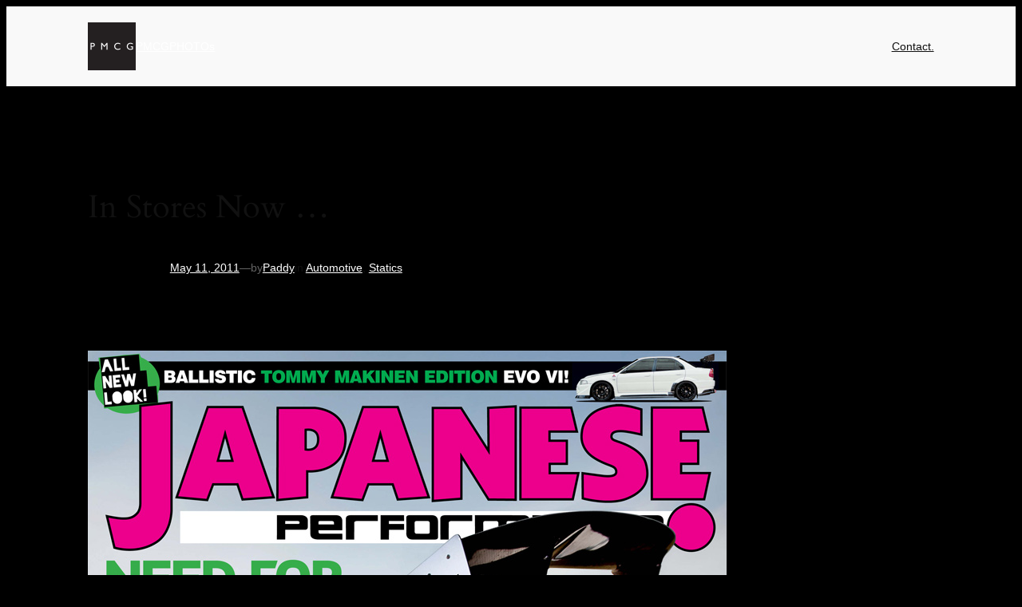

--- FILE ---
content_type: text/css
request_url: http://www.pmcgphotos.com/wp-content/uploads/elementor/css/post-6241.css?ver=1760458293
body_size: 4509
content:
.elementor-kit-6241{--e-global-color-primary:#FFFFFF;--e-global-color-secondary:#FFFFFF;--e-global-color-text:#FFFFFF;--e-global-color-accent:#FFFFFF;--e-global-color-e2b494d:#000000;--e-global-color-668a50a:#000000;--e-global-color-f737c9a:#FFFFFF00;--e-global-color-3c65eba:#00000080;--e-global-typography-primary-font-family:"DM Serif Display";--e-global-typography-primary-font-size:80px;--e-global-typography-primary-font-weight:400;--e-global-typography-primary-text-transform:capitalize;--e-global-typography-primary-font-style:normal;--e-global-typography-primary-text-decoration:none;--e-global-typography-primary-line-height:0.9em;--e-global-typography-primary-letter-spacing:-0.3px;--e-global-typography-primary-word-spacing:0em;--e-global-typography-secondary-font-family:"DM Sans";--e-global-typography-secondary-font-size:25px;--e-global-typography-secondary-font-weight:700;--e-global-typography-secondary-text-transform:uppercase;--e-global-typography-secondary-font-style:normal;--e-global-typography-secondary-text-decoration:none;--e-global-typography-secondary-line-height:1.1em;--e-global-typography-secondary-letter-spacing:0px;--e-global-typography-secondary-word-spacing:0em;--e-global-typography-text-font-family:"DM Sans";--e-global-typography-text-font-size:16px;--e-global-typography-text-font-weight:500;--e-global-typography-text-text-transform:none;--e-global-typography-text-font-style:normal;--e-global-typography-text-text-decoration:none;--e-global-typography-text-line-height:1.3em;--e-global-typography-text-letter-spacing:0px;--e-global-typography-text-word-spacing:0em;--e-global-typography-accent-font-family:"DM Sans";--e-global-typography-accent-font-size:25px;--e-global-typography-accent-font-weight:500;--e-global-typography-accent-text-transform:uppercase;--e-global-typography-accent-font-style:normal;--e-global-typography-accent-text-decoration:none;--e-global-typography-accent-line-height:1em;--e-global-typography-accent-letter-spacing:0px;--e-global-typography-accent-word-spacing:0em;--e-global-typography-08bcdff-font-family:"DM Serif Display";--e-global-typography-08bcdff-font-size:12vw;--e-global-typography-08bcdff-font-weight:400;--e-global-typography-08bcdff-text-transform:capitalize;--e-global-typography-08bcdff-font-style:normal;--e-global-typography-08bcdff-text-decoration:none;--e-global-typography-08bcdff-line-height:0.8em;--e-global-typography-08bcdff-letter-spacing:-0.3px;--e-global-typography-08bcdff-word-spacing:0em;--e-global-typography-3111954-font-family:"DM Sans";--e-global-typography-3111954-font-size:18px;--e-global-typography-3111954-font-weight:500;--e-global-typography-3111954-text-transform:uppercase;--e-global-typography-3111954-font-style:normal;--e-global-typography-3111954-text-decoration:none;--e-global-typography-3111954-line-height:1em;--e-global-typography-3111954-letter-spacing:-0.2px;--e-global-typography-3111954-word-spacing:0em;background-color:var( --e-global-color-668a50a );--e-page-transition-entrance-animation:e-page-transition-fade-out;--e-page-transition-exit-animation:e-page-transition-fade-in;--e-page-transition-animation-duration:1500ms;--e-preloader-animation-duration:1500ms;--e-preloader-delay:0ms;--e-preloader-color:var( --e-global-color-accent );--e-preloader-size:20px;}.elementor-kit-6241 e-page-transition{background-color:var( --e-global-color-e2b494d );}.elementor-kit-6241 a{color:var( --e-global-color-accent );}.e-con{--container-default-padding-top:0px;--container-default-padding-right:0px;--container-default-padding-bottom:0px;--container-default-padding-left:0px;}.elementor-widget:not(:last-child){margin-block-end:20px;}.elementor-element{--widgets-spacing:20px 20px;--widgets-spacing-row:20px;--widgets-spacing-column:20px;}{}h1.entry-title{display:var(--page-title-display);}@media(max-width:1024px){.elementor-kit-6241{--e-global-typography-secondary-font-size:20px;--e-global-typography-text-font-size:14px;--e-global-typography-accent-font-size:18px;--e-global-typography-3111954-font-size:14px;}.elementor-section.elementor-section-boxed > .elementor-container{max-width:1024px;}.e-con{--container-max-width:1024px;}}@media(max-width:767px){.elementor-kit-6241{--e-global-typography-primary-font-size:62px;--e-global-typography-secondary-font-size:18px;--e-global-typography-accent-font-size:16px;--e-global-typography-08bcdff-font-size:70px;}.elementor-section.elementor-section-boxed > .elementor-container{max-width:767px;}.e-con{--container-max-width:767px;}}

--- FILE ---
content_type: text/css
request_url: http://www.pmcgphotos.com/wp-content/uploads/elementor/css/post-6247.css?ver=1760458293
body_size: 24416
content:
.elementor-6247 .elementor-element.elementor-element-1f95edcb{--display:flex;--min-height:833px;--flex-direction:row;--container-widget-width:calc( ( 1 - var( --container-widget-flex-grow ) ) * 100% );--container-widget-height:100%;--container-widget-flex-grow:1;--container-widget-align-self:stretch;--flex-wrap-mobile:wrap;--align-items:stretch;--gap:0px 0px;--row-gap:0px;--column-gap:0px;--padding-top:0px;--padding-bottom:0px;--padding-left:0px;--padding-right:0px;}.elementor-6247 .elementor-element.elementor-element-1f95edcb:not(.elementor-motion-effects-element-type-background), .elementor-6247 .elementor-element.elementor-element-1f95edcb > .elementor-motion-effects-container > .elementor-motion-effects-layer{background-color:var( --e-global-color-primary );}.elementor-6247 .elementor-element.elementor-element-178368a7{--display:flex;--flex-direction:column;--container-widget-width:100%;--container-widget-height:initial;--container-widget-flex-grow:0;--container-widget-align-self:initial;--flex-wrap-mobile:wrap;--justify-content:center;--gap:15px 15px;--row-gap:15px;--column-gap:15px;--padding-top:0%;--padding-bottom:0%;--padding-left:6%;--padding-right:6%;}.elementor-6247 .elementor-element.elementor-element-178368a7:not(.elementor-motion-effects-element-type-background), .elementor-6247 .elementor-element.elementor-element-178368a7 > .elementor-motion-effects-container > .elementor-motion-effects-layer{background-color:var( --e-global-color-f737c9a );}.elementor-widget-heading .elementor-heading-title{font-family:var( --e-global-typography-primary-font-family ), Sans-serif;font-size:var( --e-global-typography-primary-font-size );font-weight:var( --e-global-typography-primary-font-weight );text-transform:var( --e-global-typography-primary-text-transform );font-style:var( --e-global-typography-primary-font-style );text-decoration:var( --e-global-typography-primary-text-decoration );line-height:var( --e-global-typography-primary-line-height );letter-spacing:var( --e-global-typography-primary-letter-spacing );word-spacing:var( --e-global-typography-primary-word-spacing );color:var( --e-global-color-primary );}.elementor-6247 .elementor-element.elementor-element-44bae451{text-align:center;}.elementor-6247 .elementor-element.elementor-element-44bae451 .elementor-heading-title{font-family:"DM Serif Display", Sans-serif;font-size:60px;font-weight:400;text-transform:capitalize;font-style:normal;text-decoration:none;line-height:0.9em;letter-spacing:-0.3px;word-spacing:0em;color:#1C244B;}.elementor-6247 .elementor-element.elementor-element-5e24f036 > .elementor-widget-container{padding:5px 0px 35px 0px;}.elementor-6247 .elementor-element.elementor-element-5e24f036{text-align:center;}.elementor-6247 .elementor-element.elementor-element-5e24f036 .elementor-heading-title{font-family:"DM Mono", Sans-serif;font-size:15px;font-weight:300;text-transform:none;font-style:normal;text-decoration:none;line-height:2em;letter-spacing:0.2px;word-spacing:0px;color:#1C244B;}.elementor-6247 .elementor-element.elementor-element-08135ca .elementor-repeater-item-5e45dfc.elementor-social-icon{background-color:var( --e-global-color-f737c9a );}.elementor-6247 .elementor-element.elementor-element-08135ca .elementor-repeater-item-5e45dfc.elementor-social-icon i{color:var( --e-global-color-3c65eba );}.elementor-6247 .elementor-element.elementor-element-08135ca .elementor-repeater-item-5e45dfc.elementor-social-icon svg{fill:var( --e-global-color-3c65eba );}.elementor-6247 .elementor-element.elementor-element-08135ca .elementor-repeater-item-441507f.elementor-social-icon{background-color:var( --e-global-color-f737c9a );}.elementor-6247 .elementor-element.elementor-element-08135ca .elementor-repeater-item-441507f.elementor-social-icon i{color:var( --e-global-color-3c65eba );}.elementor-6247 .elementor-element.elementor-element-08135ca .elementor-repeater-item-441507f.elementor-social-icon svg{fill:var( --e-global-color-3c65eba );}.elementor-6247 .elementor-element.elementor-element-08135ca .elementor-repeater-item-e86234b.elementor-social-icon{background-color:var( --e-global-color-f737c9a );}.elementor-6247 .elementor-element.elementor-element-08135ca .elementor-repeater-item-e86234b.elementor-social-icon i{color:var( --e-global-color-3c65eba );}.elementor-6247 .elementor-element.elementor-element-08135ca .elementor-repeater-item-e86234b.elementor-social-icon svg{fill:var( --e-global-color-3c65eba );}.elementor-6247 .elementor-element.elementor-element-08135ca .elementor-repeater-item-7d6757d.elementor-social-icon{background-color:var( --e-global-color-f737c9a );}.elementor-6247 .elementor-element.elementor-element-08135ca .elementor-repeater-item-7d6757d.elementor-social-icon i{color:var( --e-global-color-3c65eba );}.elementor-6247 .elementor-element.elementor-element-08135ca .elementor-repeater-item-7d6757d.elementor-social-icon svg{fill:var( --e-global-color-3c65eba );}.elementor-6247 .elementor-element.elementor-element-08135ca{--grid-template-columns:repeat(0, auto);--icon-size:27px;--grid-column-gap:24px;--grid-row-gap:0px;}.elementor-6247 .elementor-element.elementor-element-08135ca .elementor-widget-container{text-align:center;}.elementor-6247 .elementor-element.elementor-element-08135ca > .elementor-widget-container{margin:-10px -10px -10px -10px;padding:-3px -3px -3px -3px;}.elementor-6247 .elementor-element.elementor-element-08135ca.elementor-element{--align-self:center;--flex-grow:0;--flex-shrink:0;}.elementor-6247 .elementor-element.elementor-element-08135ca .elementor-social-icon{background-color:var( --e-global-color-primary );--icon-padding:0em;border-style:none;}.elementor-6247 .elementor-element.elementor-element-08135ca .elementor-social-icon i{color:var( --e-global-color-primary );}.elementor-6247 .elementor-element.elementor-element-08135ca .elementor-social-icon svg{fill:var( --e-global-color-primary );}.elementor-6247 .elementor-element.elementor-element-68706310{--display:flex;--flex-direction:column;--container-widget-width:100%;--container-widget-height:initial;--container-widget-flex-grow:0;--container-widget-align-self:initial;--flex-wrap-mobile:wrap;--justify-content:center;--gap:20px 20px;--row-gap:20px;--column-gap:20px;--padding-top:0%;--padding-bottom:0%;--padding-left:6%;--padding-right:6%;}.elementor-widget-form .elementor-field-group > label, .elementor-widget-form .elementor-field-subgroup label{color:var( --e-global-color-text );}.elementor-widget-form .elementor-field-group > label{font-family:var( --e-global-typography-text-font-family ), Sans-serif;font-size:var( --e-global-typography-text-font-size );font-weight:var( --e-global-typography-text-font-weight );text-transform:var( --e-global-typography-text-text-transform );font-style:var( --e-global-typography-text-font-style );text-decoration:var( --e-global-typography-text-text-decoration );line-height:var( --e-global-typography-text-line-height );letter-spacing:var( --e-global-typography-text-letter-spacing );word-spacing:var( --e-global-typography-text-word-spacing );}.elementor-widget-form .elementor-field-type-html{color:var( --e-global-color-text );font-family:var( --e-global-typography-text-font-family ), Sans-serif;font-size:var( --e-global-typography-text-font-size );font-weight:var( --e-global-typography-text-font-weight );text-transform:var( --e-global-typography-text-text-transform );font-style:var( --e-global-typography-text-font-style );text-decoration:var( --e-global-typography-text-text-decoration );line-height:var( --e-global-typography-text-line-height );letter-spacing:var( --e-global-typography-text-letter-spacing );word-spacing:var( --e-global-typography-text-word-spacing );}.elementor-widget-form .elementor-field-group .elementor-field{color:var( --e-global-color-text );}.elementor-widget-form .elementor-field-group .elementor-field, .elementor-widget-form .elementor-field-subgroup label{font-family:var( --e-global-typography-text-font-family ), Sans-serif;font-size:var( --e-global-typography-text-font-size );font-weight:var( --e-global-typography-text-font-weight );text-transform:var( --e-global-typography-text-text-transform );font-style:var( --e-global-typography-text-font-style );text-decoration:var( --e-global-typography-text-text-decoration );line-height:var( --e-global-typography-text-line-height );letter-spacing:var( --e-global-typography-text-letter-spacing );word-spacing:var( --e-global-typography-text-word-spacing );}.elementor-widget-form .elementor-button{font-family:var( --e-global-typography-accent-font-family ), Sans-serif;font-size:var( --e-global-typography-accent-font-size );font-weight:var( --e-global-typography-accent-font-weight );text-transform:var( --e-global-typography-accent-text-transform );font-style:var( --e-global-typography-accent-font-style );text-decoration:var( --e-global-typography-accent-text-decoration );line-height:var( --e-global-typography-accent-line-height );letter-spacing:var( --e-global-typography-accent-letter-spacing );word-spacing:var( --e-global-typography-accent-word-spacing );}.elementor-widget-form .e-form__buttons__wrapper__button-next{background-color:var( --e-global-color-accent );}.elementor-widget-form .elementor-button[type="submit"]{background-color:var( --e-global-color-accent );}.elementor-widget-form .e-form__buttons__wrapper__button-previous{background-color:var( --e-global-color-accent );}.elementor-widget-form .elementor-message{font-family:var( --e-global-typography-text-font-family ), Sans-serif;font-size:var( --e-global-typography-text-font-size );font-weight:var( --e-global-typography-text-font-weight );text-transform:var( --e-global-typography-text-text-transform );font-style:var( --e-global-typography-text-font-style );text-decoration:var( --e-global-typography-text-text-decoration );line-height:var( --e-global-typography-text-line-height );letter-spacing:var( --e-global-typography-text-letter-spacing );word-spacing:var( --e-global-typography-text-word-spacing );}.elementor-widget-form .e-form__indicators__indicator, .elementor-widget-form .e-form__indicators__indicator__label{font-family:var( --e-global-typography-accent-font-family ), Sans-serif;font-size:var( --e-global-typography-accent-font-size );font-weight:var( --e-global-typography-accent-font-weight );text-transform:var( --e-global-typography-accent-text-transform );font-style:var( --e-global-typography-accent-font-style );text-decoration:var( --e-global-typography-accent-text-decoration );line-height:var( --e-global-typography-accent-line-height );letter-spacing:var( --e-global-typography-accent-letter-spacing );word-spacing:var( --e-global-typography-accent-word-spacing );}.elementor-widget-form{--e-form-steps-indicator-inactive-primary-color:var( --e-global-color-text );--e-form-steps-indicator-active-primary-color:var( --e-global-color-accent );--e-form-steps-indicator-completed-primary-color:var( --e-global-color-accent );--e-form-steps-indicator-progress-color:var( --e-global-color-accent );--e-form-steps-indicator-progress-background-color:var( --e-global-color-text );--e-form-steps-indicator-progress-meter-color:var( --e-global-color-text );}.elementor-widget-form .e-form__indicators__indicator__progress__meter{font-family:var( --e-global-typography-accent-font-family ), Sans-serif;font-size:var( --e-global-typography-accent-font-size );font-weight:var( --e-global-typography-accent-font-weight );text-transform:var( --e-global-typography-accent-text-transform );font-style:var( --e-global-typography-accent-font-style );text-decoration:var( --e-global-typography-accent-text-decoration );line-height:var( --e-global-typography-accent-line-height );letter-spacing:var( --e-global-typography-accent-letter-spacing );word-spacing:var( --e-global-typography-accent-word-spacing );}.elementor-6247 .elementor-element.elementor-element-7e2afe46 .elementor-field-group{padding-right:calc( 30px/2 );padding-left:calc( 30px/2 );margin-bottom:20px;}.elementor-6247 .elementor-element.elementor-element-7e2afe46 .elementor-form-fields-wrapper{margin-left:calc( -30px/2 );margin-right:calc( -30px/2 );margin-bottom:-20px;}.elementor-6247 .elementor-element.elementor-element-7e2afe46 .elementor-field-group.recaptcha_v3-bottomleft, .elementor-6247 .elementor-element.elementor-element-7e2afe46 .elementor-field-group.recaptcha_v3-bottomright{margin-bottom:0;}body.rtl .elementor-6247 .elementor-element.elementor-element-7e2afe46 .elementor-labels-inline .elementor-field-group > label{padding-left:0px;}body:not(.rtl) .elementor-6247 .elementor-element.elementor-element-7e2afe46 .elementor-labels-inline .elementor-field-group > label{padding-right:0px;}body .elementor-6247 .elementor-element.elementor-element-7e2afe46 .elementor-labels-above .elementor-field-group > label{padding-bottom:0px;}.elementor-6247 .elementor-element.elementor-element-7e2afe46 .elementor-field-group > label, .elementor-6247 .elementor-element.elementor-element-7e2afe46 .elementor-field-subgroup label{color:#324A6D;}.elementor-6247 .elementor-element.elementor-element-7e2afe46 .elementor-field-group > label{font-family:"DM Mono", Sans-serif;font-size:16px;font-weight:300;text-transform:none;font-style:normal;text-decoration:none;line-height:1.5em;letter-spacing:0px;}.elementor-6247 .elementor-element.elementor-element-7e2afe46 .elementor-field-type-html{padding-bottom:41px;color:#324A6D;font-family:"DM Mono", Sans-serif;font-size:16px;font-weight:300;text-transform:none;font-style:normal;text-decoration:none;line-height:1.5em;letter-spacing:0px;}.elementor-6247 .elementor-element.elementor-element-7e2afe46 .elementor-field-group .elementor-field{color:#324A6D;}.elementor-6247 .elementor-element.elementor-element-7e2afe46 .elementor-field-group .elementor-field, .elementor-6247 .elementor-element.elementor-element-7e2afe46 .elementor-field-subgroup label{font-family:"Poppins", Sans-serif;font-size:16px;font-weight:300;text-transform:none;font-style:normal;text-decoration:none;line-height:1.5em;letter-spacing:0px;}.elementor-6247 .elementor-element.elementor-element-7e2afe46 .elementor-field-group .elementor-field:not(.elementor-select-wrapper){border-color:#C8D5DC;border-width:1px 1px 1px 1px;border-radius:0px 0px 0px 0px;}.elementor-6247 .elementor-element.elementor-element-7e2afe46 .elementor-field-group .elementor-select-wrapper select{border-color:#C8D5DC;border-width:1px 1px 1px 1px;border-radius:0px 0px 0px 0px;}.elementor-6247 .elementor-element.elementor-element-7e2afe46 .elementor-field-group .elementor-select-wrapper::before{color:#C8D5DC;}.elementor-6247 .elementor-element.elementor-element-7e2afe46 .elementor-button{font-family:"Poppins", Sans-serif;font-size:16px;font-weight:500;text-transform:capitalize;font-style:normal;text-decoration:none;line-height:1em;letter-spacing:0px;border-style:solid;border-width:1px 1px 1px 1px;border-radius:50px 50px 50px 50px;padding:3% 13% 3% 13%;}.elementor-6247 .elementor-element.elementor-element-7e2afe46 .e-form__buttons__wrapper__button-next{background-color:#467FF7;color:#FFFFFF;border-color:#467FF7;}.elementor-6247 .elementor-element.elementor-element-7e2afe46 .elementor-button[type="submit"]{background-color:#467FF7;color:#FFFFFF;border-color:#467FF7;}.elementor-6247 .elementor-element.elementor-element-7e2afe46 .elementor-button[type="submit"] svg *{fill:#FFFFFF;}.elementor-6247 .elementor-element.elementor-element-7e2afe46 .e-form__buttons__wrapper__button-previous{background-color:#467FF7;color:#ffffff;}.elementor-6247 .elementor-element.elementor-element-7e2afe46 .e-form__buttons__wrapper__button-next:hover{background-color:#02010100;color:#467FF7;border-color:#467FF7;}.elementor-6247 .elementor-element.elementor-element-7e2afe46 .elementor-button[type="submit"]:hover{background-color:#02010100;color:#467FF7;border-color:#467FF7;}.elementor-6247 .elementor-element.elementor-element-7e2afe46 .elementor-button[type="submit"]:hover svg *{fill:#467FF7;}.elementor-6247 .elementor-element.elementor-element-7e2afe46 .e-form__buttons__wrapper__button-previous:hover{color:#ffffff;}.elementor-6247 .elementor-element.elementor-element-7e2afe46 .elementor-message{font-family:"Poppins", Sans-serif;font-size:16px;font-weight:300;text-transform:none;font-style:normal;text-decoration:none;line-height:1.5em;letter-spacing:0px;}.elementor-6247 .elementor-element.elementor-element-7e2afe46 .elementor-message.elementor-message-success{color:#467FF7;}.elementor-6247 .elementor-element.elementor-element-7e2afe46 .elementor-message.elementor-message-danger{color:#324A6D;}.elementor-6247 .elementor-element.elementor-element-7e2afe46 .elementor-message.elementor-help-inline{color:#324A6D;}.elementor-6247 .elementor-element.elementor-element-7e2afe46 .e-form__indicators__indicator, .elementor-6247 .elementor-element.elementor-element-7e2afe46 .e-form__indicators__indicator__label{font-family:"Poppins", Sans-serif;font-size:16px;font-weight:500;text-transform:capitalize;font-style:normal;text-decoration:none;line-height:1em;letter-spacing:0px;}.elementor-6247 .elementor-element.elementor-element-7e2afe46{--e-form-steps-indicators-spacing:20px;--e-form-steps-indicator-padding:30px;--e-form-steps-indicator-inactive-primary-color:#324A6D;--e-form-steps-indicator-inactive-secondary-color:#ffffff;--e-form-steps-indicator-active-primary-color:#467FF7;--e-form-steps-indicator-active-secondary-color:#ffffff;--e-form-steps-indicator-completed-primary-color:#467FF7;--e-form-steps-indicator-completed-secondary-color:#ffffff;--e-form-steps-divider-width:1px;--e-form-steps-divider-gap:10px;}.elementor-theme-builder-content-area{height:400px;}.elementor-location-header:before, .elementor-location-footer:before{content:"";display:table;clear:both;}@media(min-width:768px){.elementor-6247 .elementor-element.elementor-element-178368a7{--width:50%;}.elementor-6247 .elementor-element.elementor-element-68706310{--width:50%;}}@media(max-width:1024px) and (min-width:768px){.elementor-6247 .elementor-element.elementor-element-178368a7{--width:100%;}.elementor-6247 .elementor-element.elementor-element-68706310{--width:100%;}}@media(max-width:1024px){.elementor-6247 .elementor-element.elementor-element-1f95edcb{--flex-wrap:wrap;}.elementor-widget-heading .elementor-heading-title{font-size:var( --e-global-typography-primary-font-size );line-height:var( --e-global-typography-primary-line-height );letter-spacing:var( --e-global-typography-primary-letter-spacing );word-spacing:var( --e-global-typography-primary-word-spacing );}.elementor-6247 .elementor-element.elementor-element-44bae451{text-align:center;}.elementor-6247 .elementor-element.elementor-element-5e24f036{text-align:center;}.elementor-6247 .elementor-element.elementor-element-5e24f036 .elementor-heading-title{font-size:14px;}.elementor-widget-form .elementor-field-group > label{font-size:var( --e-global-typography-text-font-size );line-height:var( --e-global-typography-text-line-height );letter-spacing:var( --e-global-typography-text-letter-spacing );word-spacing:var( --e-global-typography-text-word-spacing );}.elementor-widget-form .elementor-field-type-html{font-size:var( --e-global-typography-text-font-size );line-height:var( --e-global-typography-text-line-height );letter-spacing:var( --e-global-typography-text-letter-spacing );word-spacing:var( --e-global-typography-text-word-spacing );}.elementor-widget-form .elementor-field-group .elementor-field, .elementor-widget-form .elementor-field-subgroup label{font-size:var( --e-global-typography-text-font-size );line-height:var( --e-global-typography-text-line-height );letter-spacing:var( --e-global-typography-text-letter-spacing );word-spacing:var( --e-global-typography-text-word-spacing );}.elementor-widget-form .elementor-button{font-size:var( --e-global-typography-accent-font-size );line-height:var( --e-global-typography-accent-line-height );letter-spacing:var( --e-global-typography-accent-letter-spacing );word-spacing:var( --e-global-typography-accent-word-spacing );}.elementor-widget-form .elementor-message{font-size:var( --e-global-typography-text-font-size );line-height:var( --e-global-typography-text-line-height );letter-spacing:var( --e-global-typography-text-letter-spacing );word-spacing:var( --e-global-typography-text-word-spacing );}.elementor-widget-form .e-form__indicators__indicator, .elementor-widget-form .e-form__indicators__indicator__label{font-size:var( --e-global-typography-accent-font-size );line-height:var( --e-global-typography-accent-line-height );letter-spacing:var( --e-global-typography-accent-letter-spacing );word-spacing:var( --e-global-typography-accent-word-spacing );}.elementor-widget-form .e-form__indicators__indicator__progress__meter{font-size:var( --e-global-typography-accent-font-size );line-height:var( --e-global-typography-accent-line-height );letter-spacing:var( --e-global-typography-accent-letter-spacing );word-spacing:var( --e-global-typography-accent-word-spacing );}.elementor-6247 .elementor-element.elementor-element-7e2afe46 .elementor-field-group > label{font-size:14px;}.elementor-6247 .elementor-element.elementor-element-7e2afe46 .elementor-field-type-html{font-size:14px;}.elementor-6247 .elementor-element.elementor-element-7e2afe46 .elementor-field-group .elementor-field, .elementor-6247 .elementor-element.elementor-element-7e2afe46 .elementor-field-subgroup label{font-size:14px;}.elementor-6247 .elementor-element.elementor-element-7e2afe46 .elementor-button{font-size:14px;}.elementor-6247 .elementor-element.elementor-element-7e2afe46 .elementor-message{font-size:14px;}.elementor-6247 .elementor-element.elementor-element-7e2afe46 .e-form__indicators__indicator, .elementor-6247 .elementor-element.elementor-element-7e2afe46 .e-form__indicators__indicator__label{font-size:14px;}}@media(max-width:767px){.elementor-widget-heading .elementor-heading-title{font-size:var( --e-global-typography-primary-font-size );line-height:var( --e-global-typography-primary-line-height );letter-spacing:var( --e-global-typography-primary-letter-spacing );word-spacing:var( --e-global-typography-primary-word-spacing );}.elementor-6247 .elementor-element.elementor-element-44bae451 .elementor-heading-title{font-size:62px;}.elementor-widget-form .elementor-field-group > label{font-size:var( --e-global-typography-text-font-size );line-height:var( --e-global-typography-text-line-height );letter-spacing:var( --e-global-typography-text-letter-spacing );word-spacing:var( --e-global-typography-text-word-spacing );}.elementor-widget-form .elementor-field-type-html{font-size:var( --e-global-typography-text-font-size );line-height:var( --e-global-typography-text-line-height );letter-spacing:var( --e-global-typography-text-letter-spacing );word-spacing:var( --e-global-typography-text-word-spacing );}.elementor-widget-form .elementor-field-group .elementor-field, .elementor-widget-form .elementor-field-subgroup label{font-size:var( --e-global-typography-text-font-size );line-height:var( --e-global-typography-text-line-height );letter-spacing:var( --e-global-typography-text-letter-spacing );word-spacing:var( --e-global-typography-text-word-spacing );}.elementor-widget-form .elementor-button{font-size:var( --e-global-typography-accent-font-size );line-height:var( --e-global-typography-accent-line-height );letter-spacing:var( --e-global-typography-accent-letter-spacing );word-spacing:var( --e-global-typography-accent-word-spacing );}.elementor-widget-form .elementor-message{font-size:var( --e-global-typography-text-font-size );line-height:var( --e-global-typography-text-line-height );letter-spacing:var( --e-global-typography-text-letter-spacing );word-spacing:var( --e-global-typography-text-word-spacing );}.elementor-widget-form .e-form__indicators__indicator, .elementor-widget-form .e-form__indicators__indicator__label{font-size:var( --e-global-typography-accent-font-size );line-height:var( --e-global-typography-accent-line-height );letter-spacing:var( --e-global-typography-accent-letter-spacing );word-spacing:var( --e-global-typography-accent-word-spacing );}.elementor-widget-form .e-form__indicators__indicator__progress__meter{font-size:var( --e-global-typography-accent-font-size );line-height:var( --e-global-typography-accent-line-height );letter-spacing:var( --e-global-typography-accent-letter-spacing );word-spacing:var( --e-global-typography-accent-word-spacing );}}